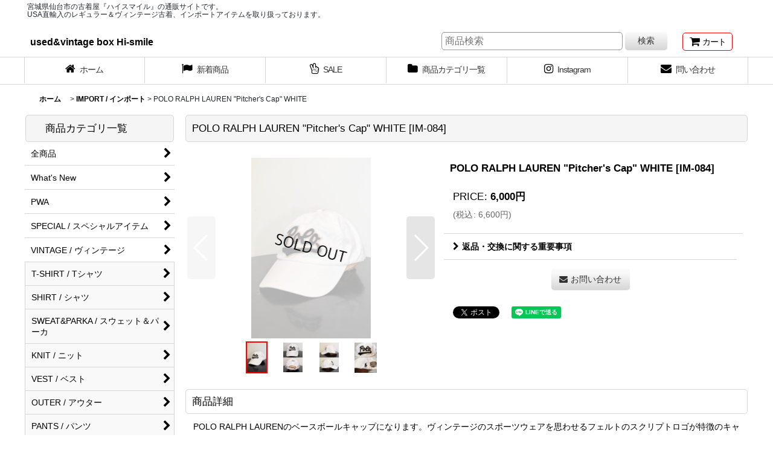

--- FILE ---
content_type: text/html; charset=UTF-8
request_url: https://www.hi-smile.com/xml.php?go=product-list-reading&mode=similarity&order=&sort=&available=&page=1&disp=html&id=1&img=200&type=photo&front=1&random=1&cnt=4&slide=1&name=1&custom_id=6472&async=1&lastModified=1768883025
body_size: 1254
content:

<div class="slider_box ajax_slider initial_loading" data-auto-height="false" data-autoplay="" data-speed=""  data-use-breakpoints="true" >
<div class="itemlist_box inner_slider_box layout_photo">
<div class="item_list swiper-container swiper square_photo_layout">
<ul class="swiper-wrapper ajax_response_list reset_list_style ajax_response_list" data-title-text="関連商品" data-title-class="related_item">
<li class="swiper-slide slide_item_cell flex_layout list_item_31719">
<div class="item_data flex_layout">
<a href="https://www.hi-smile.com/product/31719" class="item_data_link">
<div class="inner_item_data"><div class="list_item_photo slider_image_box">
<div class="inner_list_item_photo">
<div class="global_photo item_image_box itemph_itemlist_31719 square_item_image_box">
<img src="https://www.hi-smile.com/res/touch004/img/all/spacer.gif" width="200" style="aspect-ratio: 200 / 200" alt="" data-src="https://www.hi-smile.com/data/hi-smile/_/70726f647563742f38352f6d626d30333338313430313530323738352e6a706700343030000074006669745f686569676874.jpg" data-alt="" class="item_image swiper-lazy" />
</div>
</div>
</div>
<div class="list_item_data">
<p class="item_name">
<span class="goods_name">00's Polo Ralph Lauren サーフショーツ</span>
<span class="model_number"><span class="bracket">[</span><span class="model_number_value">mbm03381401502785</span><span class="bracket">]</span></span>
</p>
<p class="common_icon">
</p><div class="item_info">
<div class="price">
<p class="selling_price">
<span class="figure">6,500<span class="currency_label after_price">円</span></span>
</p>
<p class="tax_incl_price">
<span class="price_label"><span class="round_bracket">(</span>税込<span class="colon">:</span></span>
<span class="figure">7,150<span class="currency_label after_price">円</span><span class="round_bracket">)</span></span>
</p>
</div></div>
</div>
</div>
</a>
</div>
</li>
<li class="swiper-slide slide_item_cell flex_layout list_item_35295">
<div class="item_data flex_layout">
<a href="https://www.hi-smile.com/product/35295" class="item_data_link">
<div class="inner_item_data"><div class="list_item_photo slider_image_box">
<div class="inner_list_item_photo">
<div class="global_photo item_image_box itemph_itemlist_35295 square_item_image_box">
<img src="https://www.hi-smile.com/res/touch004/img/all/spacer.gif" width="200" style="aspect-ratio: 200 / 200" alt="" data-src="https://www.hi-smile.com/data/hi-smile/_/70726f647563742f36332f6d747030333439323430313438363536332e6a706700343030000074006669745f686569676874.jpg" data-alt="" class="item_image swiper-lazy" />
</div>
</div>
</div>
<div class="list_item_data">
<p class="item_name">
<span class="goods_name">00's Polo Ralph Lauren チンストラップ ヘビーネルシャツ</span>
<span class="model_number"><span class="bracket">[</span><span class="model_number_value">mtp03492401486563</span><span class="bracket">]</span></span>
</p>
<p class="common_icon">
<img src="https://www.hi-smile.com/res/layout004/img/icon_new_x2.gif" width="60" height="15" class="icon_new" alt="" />
</p><div class="item_info">
<div class="price">
<p class="selling_price">
<span class="figure">6,000<span class="currency_label after_price">円</span></span>
</p>
<p class="tax_incl_price">
<span class="price_label"><span class="round_bracket">(</span>税込<span class="colon">:</span></span>
<span class="figure">6,600<span class="currency_label after_price">円</span><span class="round_bracket">)</span></span>
</p>
</div></div>
</div>
</div>
</a>
</div>
</li>
<li class="swiper-slide slide_item_cell flex_layout list_item_34955">
<div class="item_data flex_layout">
<a href="https://www.hi-smile.com/product/34955" class="item_data_link">
<div class="inner_item_data"><div class="list_item_photo slider_image_box">
<div class="inner_list_item_photo">
<div class="global_photo item_image_box itemph_itemlist_34955 square_item_image_box">
<img src="https://www.hi-smile.com/res/touch004/img/all/spacer.gif" width="200" style="aspect-ratio: 200 / 200" alt="" data-src="https://www.hi-smile.com/data/hi-smile/_/70726f647563742f32372f6d747030333438323230313438363232372e6a706700343030000074006669745f686569676874.jpg" data-alt="" class="item_image swiper-lazy" />
</div>
</div>
</div>
<div class="list_item_data">
<p class="item_name">
<span class="goods_name">90's Polo Ralph Lauren S/S ボタンダウンシャツ "GREGGOR / White × Olive Plaid"</span>
<span class="model_number"><span class="bracket">[</span><span class="model_number_value">mtp03482201486227</span><span class="bracket">]</span></span>
</p>
<p class="common_icon">
</p><div class="item_info">
<div class="price">
<p class="selling_price">
<span class="figure">9,000<span class="currency_label after_price">円</span></span>
</p>
<p class="tax_incl_price">
<span class="price_label"><span class="round_bracket">(</span>税込<span class="colon">:</span></span>
<span class="figure">9,900<span class="currency_label after_price">円</span><span class="round_bracket">)</span></span>
</p>
</div></div>
</div>
</div>
</a>
</div>
</li>
<li class="swiper-slide slide_item_cell flex_layout list_item_35267">
<div class="item_data flex_layout">
<a href="https://www.hi-smile.com/product/35267" class="item_data_link">
<div class="inner_item_data"><div class="list_item_photo slider_image_box">
<div class="inner_list_item_photo">
<div class="global_photo item_image_box itemph_itemlist_35267 square_item_image_box">
<img src="https://www.hi-smile.com/res/touch004/img/all/spacer.gif" width="200" style="aspect-ratio: 200 / 200" alt="" data-src="https://www.hi-smile.com/data/hi-smile/_/70726f647563742f33352f6d747030353439323130313530363533352e6a706700343030000074006669745f686569676874.jpg" data-alt="" class="item_image swiper-lazy" />
</div>
</div>
</div>
<div class="list_item_data">
<p class="item_name">
<span class="goods_name">00's Polo Ralph Lauren フーディーカットソー</span>
<span class="model_number"><span class="bracket">[</span><span class="model_number_value">mtp05492101506535</span><span class="bracket">]</span></span>
</p>
<p class="common_icon">
<img src="https://www.hi-smile.com/res/layout004/img/icon_new_x2.gif" width="60" height="15" class="icon_new" alt="" />
</p><div class="item_info">
<div class="price">
<p class="selling_price">
<span class="figure">6,000<span class="currency_label after_price">円</span></span>
</p>
<p class="tax_incl_price">
<span class="price_label"><span class="round_bracket">(</span>税込<span class="colon">:</span></span>
<span class="figure">6,600<span class="currency_label after_price">円</span><span class="round_bracket">)</span></span>
</p>
</div></div>
</div>
</div>
</a>
</div>
</li>
</ul>
<div class="slider_controller lower_slider_controller">
<div class="swiper-button-prev"><span class="inner-button-prev"></span></div>
<div class="swiper-pagination"></div>
<div class="swiper-button-next"><span class="inner-button-next"></span></div>
</div>
</div>
</div>
</div>
